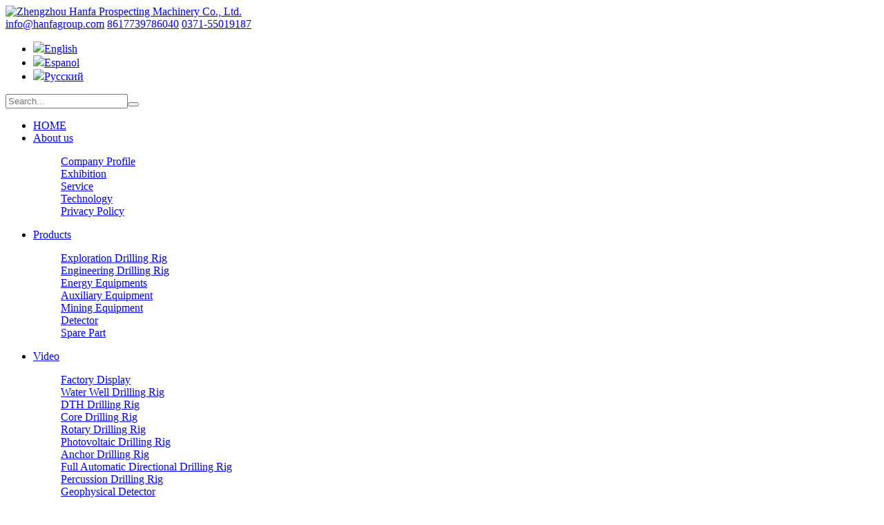

--- FILE ---
content_type: text/html
request_url: https://www.hanfagroup.com/products/products_351_1.html
body_size: 5923
content:
<!doctype html>
<html>
<head>
<meta charset="utf-8" />
<title>Excavator-Mining Equipment-Products-Water Well Drilling Rig|DTH Drilling Rig|Full Hydraulic Core Drilling Rig|pile driver</title>
<meta name="description" content="Hanfa Group established in 1998 is a key enterprise in the industry of geological exploration and water well field, with the ability to research, manufacture and market." />
<meta name="keywords" content="Water Well Drilling Rig|DTH Drilling Rig|Full Hydraulic Core Drilling Rig|pile driver" />
<meta name="renderer" content="webkit">
<meta http-equiv="X-UA-Compatible" content="IE=edge,chrome=1">
<meta name="viewport" content="width=device-width,initial-scale=1.0,maximum-scale=1.0,user-scalable=no">
<meta name="generator" content="Sinoart"/>
<link href="../favicon.ico" rel="shortcut icon" />
<link rel='stylesheet' href='../templates/hanfack/style/style_en.css'/>
<script type='text/javascript' src='../templates/hanfack/js/jquery.min.js'></script>
<script type="text/javascript">
        $(function () {
            //Cookie Bar
            $.cookieBar({
                message: 'We use cookies to enhance your browsing experience, serve personalized ads or content, and analyze our traffic. By clicking "Accept All", you consent to our use of cookies.',
                acceptText: 'Accept All',
                declineText: 'Reject All',
                fixed: 'true',
                bottom: 'true',
                zindex: 4
            });
        });
    </script>
<script type='text/javascript' src='../templates/hanfack/js/cookie.js'></script>
<!-- Google Tag Manager -->
<script>(function(w,d,s,l,i){w[l]=w[l]||[];w[l].push({'gtm.start':
new Date().getTime(),event:'gtm.js'});var f=d.getElementsByTagName(s)[0],
j=d.createElement(s),dl=l!='dataLayer'?'&l='+l:'';j.async=true;j.src=
'https://www.googletagmanager.com/gtm.js?id='+i+dl;f.parentNode.insertBefore(j,f);
})(window,document,'script','dataLayer','GTM-TSRKBMP');</script>
<!-- End Google Tag Manager -->



<script type="text/javascript">
    (function(c,l,a,r,i,t,y){
        c[a]=c[a]||function(){(c[a].q=c[a].q||[]).push(arguments)};
        t=l.createElement(r);t.async=1;t.src="https://www.clarity.ms/tag/"+i;
        y=l.getElementsByTagName(r)[0];y.parentNode.insertBefore(t,y);
    })(window, document, "clarity", "script", "u0ln46wckc");
</script>
</head>
<body>

<header id="header">
    <div class="header_top">
        <div class="warper">
            <div class="logo"><a href="https://www.hanfagroup.com/" title="Zhengzhou Hanfa Prospecting Machinery Co., Ltd."><img src="../upload/202201/1643011449.png" alt="Zhengzhou Hanfa Prospecting Machinery Co., Ltd."></a></div>
            <div class="head_rcon">
                <span><i class="iconfont icon-youxiang"></i> <a href="mailto:info@hanfagroup.com">info@hanfagroup.com</a></span>
                <span><i class="iconfont icon-whatsapp"></i> <a href="https://api.whatsapp.com/send?phone=8617739786040">8617739786040</a></span>
              	<span><i class="iconfont icon-dianhua"></i> <a href="tel:0371-55019187">0371-55019187</a></span>
                <div class="languagebox"><ul><li><a href="https://www.hanfagroup.com/" title="English" ><img src="../public/images/flag/en.gif">English</a></li><li><a href="https://www.hanfagroup.es/" title="Espanol" target="_blank"><img src="../public/images/flag/es.gif">Espanol</a></li><li><a href="https://ru.hanfagroup.com/" title="Pусский" target="_blank"><img src="../public/images/flag/ru.gif">Pусский</a></li></ul></div>
            </div>
            <div class="searchform"><form action="https://www.hanfagroup.com/search/search.php?lang=en" method="get"  ><input type="hidden" name="lang" value="en"/><input type="hidden" name="searchtype" value="0"/><input type="hidden" name="class1" value="2"/><input type="text" class="text" name="searchword" placeholder="Search..."/><button><i class="iconfont icon-fangdajing"></i></button></form></div>
            <div class="cl"></div>
        </div>
    </div>
    <div class="header_bottom">
        <div class="warper">
            <div id="nav">
                <div id="nav-button" class="nav-button"><i class="iconfont icon-mean_list"></i></div>
                <nav><ul id="show"><li ><a href="https://www.hanfagroup.com/" title="HOME">HOME</a></li><li class=" positionre"><a href="../about/Company_Profile.html" title="About us">About us</a><dl><dd><a href="../about/Company_Profile.html" title="Company Profile">Company Profile</a></dd><dd><a href="../exhibition/" title="Exhibition">Exhibition</a></dd><dd><a href="../about/Service.html" title="Service">Service</a></dd><dd><a href="../about/Technology.html" title="Technology">Technology</a></dd><dd><a href="../about/Privacy-Policy.html" title="Privacy Policy">Privacy Policy</a></dd></dl></li><li class="on positionre"><a href="../products/" title="Products">Products</a><dl><dd><a href="../products/products_310_1.html" title="Exploration Drilling Rig">Exploration Drilling Rig</a></dd><dd><a href="../products/products_321_1.html" title="Engineering Drilling Rig">Engineering Drilling Rig</a></dd><dd><a href="../products/products_318_1.html" title="Energy Equipments">Energy Equipments</a></dd><dd><a href="../products/products_344_1.html" title="Auxiliary Equipment">Auxiliary Equipment</a></dd><dd><a href="../products/products_348_1.html" title="Mining Equipment">Mining Equipment</a></dd><dd><a href="../products/products_334_1.html" title="Detector">Detector</a></dd><dd><a href="../products/products_329_1.html" title="Spare Part">Spare Part</a></dd></dl></li><li class=" positionre"><a href="../video/" title="Video">Video</a><dl><dd><a href="../video/video_347_1.html" title="Factory Display">Factory Display</a></dd><dd><a href="../video/Water_Well_Drilling_Rig_Machine_1.html" title="Water Well Drilling Rig">Water Well Drilling Rig</a></dd><dd><a href="../video/DTH_drilling_rig_machine_1.html" title="DTH Drilling Rig">DTH Drilling Rig</a></dd><dd><a href="../video/core_drilling_rig_machine_1.html" title="Core Drilling Rig">Core Drilling Rig</a></dd><dd><a href="../video/rotary_drilling_rig_machine_1.html" title="Rotary Drilling Rig">Rotary Drilling Rig</a></dd><dd><a href="../video/photovoltaic_drilling_rig_1.html" title="Photovoltaic Drilling Rig">Photovoltaic Drilling Rig</a></dd><dd><a href="../video/video_227_1.html" title="Anchor Drilling Rig">Anchor Drilling Rig</a></dd><dd><a href="../video/directional_drilling_rig_1.html" title="Full Automatic Directional Drilling Rig">Full Automatic Directional Drilling Rig</a></dd><dd><a href="../video/percussion_drill_rig_1.html" title="Percussion Drilling Rig">Percussion Drilling Rig</a></dd><dd><a href="../video/video_226_1.html" title="Geophysical Detector">Geophysical Detector</a></dd><dd><a href="../video/video_229_1.html" title="Air Compressor/Power">Air Compressor/Power</a></dd><dd><a href="../video/video_149_1.html" title="Mud Pump/Water Pump">Mud Pump/Water Pump</a></dd><dd><a href="../video/video_228_1.html" title="Drilling Accessories">Drilling Accessories</a></dd><dd><a href="../video/video_299_1.html" title="Pile Driver">Pile Driver</a></dd></dl></li><li class=""><a href="../news/" title="News">News</a></li><li class=""><a href="../cases/" title="cases">cases</a></li><li class=""><a href="../contact/" title="Contact us">Contact us</a></li></ul></nav>
                <div id="close" class="close-nav"></div>
            </div>
            <div class="cl"></div>
        </div>
    </div>
</header>




<div class="subbanner">
    <img src="../upload/202006/1592307775.jpg" alt=""/>
    <div class="warper">
        <div class="positionbox">
            <div class="positionline">
                <h2>Products</h2>
                <p><i class="iconfont icon-sidebar01"></i> YOUR CURRENT LOCATION:
        <a href="https://www.hanfagroup.com/" title="Home">Home</a> &gt;



        <a href=../products/ >Products</a> > <a href=../products/products_348_1.html >Mining Equipment</a> > <a href=../products/products_351_1.html >Excavator</a>


                </p>
            </div>
        </div>
    </div>
</div>


<div class="main paddt80">
    <div class="warper">
        <div class="phonemenu">
            <h2>Products list</h2>
            <span style="display: none;"><h3><a href="../products/products_310_1.html"><i>Exploration Drilling Rig</i></a><ul><li><a href="../products/products_311_1.html">Water Well Drilling Rig</a></li><li><a href="../products/products_312_1.html">Core Drilling Rig</a></li></ul></h3><h3><a href="../products/products_321_1.html"><i>Engineering Drilling Rig</i></a><ul><li><a href="../products/products_325_1.html">Water Well Drilling Rig</a></li><li><a href="../products/products_326_1.html">Solar Pile Driver</a></li><li><a href="../products/products_327_1.html">Anchor Drilling Rig</a></li><li><a href="../products/products_338_1.html">Rotary Jet Grouting Machine</a></li><li><a href="../products/products_340_1.html">Fully Automatic Rammers Soil Compaction</a></li><li><a href="../products/products_346_1.html">Trenchless Drilling Rig</a></li><li><a href="../products/products_365_1.html">Percussion Drilling Rig</a></li><li><a href="../products/products_379_1.html">Reverse Circulation Drilling Rig</a></li><li><a href="../products/products_322_1.html">DTH Drilling Rig</a></li><li><a href="../products/products_323_1.html">Pile Drilling Rig</a></li><li><a href="../products/products_324_1.html">Compaction Pile</a></li></ul></h3><h3><a href="../products/products_318_1.html"><i>Energy Equipments</i></a><ul><li><a href="../products/products_320_1.html">Oil Drilling Rig</a></li><li><a href="../products/products_366_1.html">Tunnel Jumbo Drilling Rig</a></li><li><a href="../products/products_367_1.html">Tunnel Header Machine</a></li><li><a href="../products/products_368_1.html">Solar Pile Driver</a></li><li><a href="../products/products_378_1.html">Tunnel Core Drilling Rig</a></li><li><a href="../products/products_380_1.html">Workover rig</a></li></ul></h3><h3><a href="../products/products_344_1.html"><i>Auxiliary Equipment</i></a><ul><li><a href="../products/products_373_1.html">Air Compressors</a></li><li><a href="../products/products_374_1.html">Mud Pump</a></li><li><a href="../products/products_375_1.html">Drilling Tools</a></li></ul></h3><h3><a href="../products/products_348_1.html"><i>Mining Equipment</i></a><ul><li><a href="../products/products_369_1.html">Tunnel Jumbo Drilling Rig</a></li><li><a href="../products/products_370_1.html">Tunnel Core Drilling Rig</a></li><li><a href="../products/products_371_1.html">Tunnel Header Machine</a></li><li><a href="../products/products_349_1.html">Loader</a></li><li><a href="../products/products_353_1.html">Backhoe Loader</a></li><li><a href="../products/products_352_1.html">Mining Dump Truck</a></li><li><a href="../products/products_351_1.html">Excavator</a></li><li><a href="../products/products_350_1.html">Skid Steer Loader</a></li><li><a href="../products/products_381_1.html">Mining Drill Rig Series</a></li></ul></h3><h3><a href="../products/products_334_1.html"><i>Detector</i></a><ul><li><a href="../products/products_372_1.html">Water Detector</a></li></ul></h3><h3><a href="../products/products_329_1.html"><i>Spare Part</i></a><ul><li><a href="../products/products_331_1.html">Drill Bit</a></li><li><a href="../products/products_332_1.html">Power Head</a></li></ul></h3></span>
        </div>
        <div class="pro-mainbox">
            <div class="p_left">
                <div class="l_box">
                    <h1 class="page_boxtit"><i class="iconfont icon-zuanjing"></i> Products</h1>
                    <ul class="accordion"><li><div class="links "><a href="../products/products_310_1.html">Exploration Drilling Rig</a></div><ul class="submenu "><li><a href="../products/products_311_1.html">Water Well Drilling Rig</a></li><li><a href="../products/products_312_1.html">Core Drilling Rig</a></li></ul></li><li><div class="links "><a href="../products/products_321_1.html">Engineering Drilling Rig</a></div><ul class="submenu "><li><a href="../products/products_325_1.html">Water Well Drilling Rig</a></li><li><a href="../products/products_326_1.html">Solar Pile Driver</a></li><li><a href="../products/products_327_1.html">Anchor Drilling Rig</a></li><li><a href="../products/products_338_1.html">Rotary Jet Grouting Machine</a></li><li><a href="../products/products_340_1.html">Fully Automatic Rammers Soil Compaction</a></li><li><a href="../products/products_346_1.html">Trenchless Drilling Rig</a></li><li><a href="../products/products_365_1.html">Percussion Drilling Rig</a></li><li><a href="../products/products_379_1.html">Reverse Circulation Drilling Rig</a></li><li><a href="../products/products_322_1.html">DTH Drilling Rig</a></li><li><a href="../products/products_323_1.html">Pile Drilling Rig</a></li><li><a href="../products/products_324_1.html">Compaction Pile</a></li></ul></li><li><div class="links "><a href="../products/products_318_1.html">Energy Equipments</a></div><ul class="submenu "><li><a href="../products/products_320_1.html">Oil Drilling Rig</a></li><li><a href="../products/products_366_1.html">Tunnel Jumbo Drilling Rig</a></li><li><a href="../products/products_367_1.html">Tunnel Header Machine</a></li><li><a href="../products/products_368_1.html">Solar Pile Driver</a></li><li><a href="../products/products_378_1.html">Tunnel Core Drilling Rig</a></li><li><a href="../products/products_380_1.html">Workover rig</a></li></ul></li><li><div class="links "><a href="../products/products_344_1.html">Auxiliary Equipment</a></div><ul class="submenu "><li><a href="../products/products_373_1.html">Air Compressors</a></li><li><a href="../products/products_374_1.html">Mud Pump</a></li><li><a href="../products/products_375_1.html">Drilling Tools</a></li></ul></li><li><div class="links on"><a href="../products/products_348_1.html">Mining Equipment</a></div><ul class="submenu on"><li><a href="../products/products_369_1.html">Tunnel Jumbo Drilling Rig</a></li><li><a href="../products/products_370_1.html">Tunnel Core Drilling Rig</a></li><li><a href="../products/products_371_1.html">Tunnel Header Machine</a></li><li><a href="../products/products_349_1.html">Loader</a></li><li><a href="../products/products_353_1.html">Backhoe Loader</a></li><li><a href="../products/products_352_1.html">Mining Dump Truck</a></li><li><a href="../products/products_351_1.html">Excavator</a></li><li><a href="../products/products_350_1.html">Skid Steer Loader</a></li><li><a href="../products/products_381_1.html">Mining Drill Rig Series</a></li></ul></li><li><div class="links "><a href="../products/products_334_1.html">Detector</a></div><ul class="submenu "><li><a href="../products/products_372_1.html">Water Detector</a></li></ul></li><li><div class="links "><a href="../products/products_329_1.html">Spare Part</a></div><ul class="submenu "><li><a href="../products/products_331_1.html">Drill Bit</a></li><li><a href="../products/products_332_1.html">Power Head</a></li></ul></li></ul>
                </div>
            </div>
            <div class="p_right">
                <div class="pro_block_box"><ul class="pro-box-ul"><li><div class="pro-box-pic"><a href="products1262.html" title="Mini excavator"><img src="../upload/202307/thumb/1689589835.jpg" title="Mini excavator"></a></div><div class="pro-box-text"><h2><a href="products1262.html">Mini excavator</a></h2><p>
	&nbsp;</p>
<p>
	<strong>Chassis Width:</strong> 930mm</p>
<p>
	&nbsp;</p>
<p>
	<strong>Track Length:</strong> 1200mm&nbsp;</p>
<p>
	&nbsp;</p>
<p>
	<strong><span style="background-color: rgb(255, 255, 255); color: rgb(51, 51, 51); font-family: Helvetica; font-size: 16px; text-align: center;">Track Width:&nbsp;</span></strong><span style="background-color: rgb(255, 255, 255); color: rgb(51, 51, 51); font-family: Helvetica; font-size: 16px; text-align: center;">180mm</span></p><div class="pro-box-btn"><a href="products1262.html">Learn More &gt;</a><a href="javascript:void(0)" class="getbtn">Get Price &gt;</a></div></div></li><li><div class="pro-box-pic"><a href="products1253.html" title="HFE210 Excavator"><img src="../upload/202308/thumb/1692773052.jpg" title="HFE210 Excavator"></a></div><div class="pro-box-text"><h2><a href="products1253.html">HFE210 Excavator</a></h2><p>
	&nbsp;</p>
<p>
	<strong>Max. digging height: </strong>9750mm</p>
<p>
	&nbsp;</p>
<p>
	&nbsp;</p>
<p>
	<strong>Max. unloading height: </strong>6980mm</p>
<p>
	&nbsp;</p>
<p>
	&nbsp;</p>
<p>
	<strong>Max. digging depth:</strong>&nbsp;6750mm</p><div class="pro-box-btn"><a href="products1253.html">Learn More &gt;</a><a href="javascript:void(0)" class="getbtn">Get Price &gt;</a></div></div></li></ul></div>
                <div class="custpage"></div>
            </div>
        </div>
    </div>
</div>

<div class="bigbg allhide">
    <div class="warper">
        <div class="getbox">
            <div class="getboxnr">
                <div class="infoform">
                    <h2>get in touch</h2>
                    <p>If you have any questions, please fill in the following information and we will respond to you in time.</p>
                    <div class="infoform"><script language='javascript'>function productCheckfeedback(){ if (document.productform.para117.value.trim().length == 0) {
alert('Telephone/Whatsapp is Empty');
document.productform.para117.focus();
return false;}
var email = document.productform.para118.value;
var pattern = /^[a-z0-9A-Z]+[- | a-z0-9A-Z . _]+@([a-z0-9A-Z]+(-[a-z0-9A-Z]+)?\.)+[a-z]{2,}$/;
chkFlag = pattern.test(email); if(!chkFlag){
alert('Email is error! !');
   document.productform.para118.focus(); return false;}
if (document.productform.para122.value.trim().length == 0) {
alert('Please fill in your requirements（depth,diameter,Geological type ,etc.） is Empty');
document.productform.para122.focus();
return false;}
};</script><form action="../feedback/index.php?action=add&lang=en" method="post" onSubmit="return productCheckfeedback();" name="productform"><ul><li><input type="text" name="para115" class="text" placeholder="Name"></li><li><input type="text" name="para116" class="text" placeholder="Country"></li><li><font>*</font><input type="text" name="para117" class="text" placeholder="Telephone/Whatsapp"></li><li><font>*</font><input type="mail" name="para118" class="text" placeholder="E-mail"></li><li style="width: 100%;"><textarea rows="6" name="para122" placeholder="Please fill in your requirements（depth,diameter,Geological type ,etc.）"></textarea></li></ul><button type="submit">Send Message ></button><input type='hidden' name='lang' value='en' /><input type='hidden' name='ip' value='117.160.15.60' /><input type='hidden' name='fdtitle' value='product_feedback' /><input type='hidden' name='id' value='6' /></form></div>
                </div>
            </div>
        </div>
    </div>
</div>



<footer>
    <div class="warper footer">
        <div class="footer-lbox">
            <div class="item item1">
                <img src="../templates/hanfack/images/footer-logo.png">
                <div class="ser-swiper">
                    <div id="ser-swiper" class="owl-carousel">
                        <div class="itemp">
	<p>
		All HANFA products feature a genuine HANFA warranty that meets or exceeds the coverage level found with an equivalent new part.</p>
</div>
<div class="itemp">
	<p>
		Once anything goes wrong with the machine by normal using,our technical person must appear at the first time no matter where you are.</p>
</div>
<div class="itemp">
	<p>
		When the machine should be maintained,you will receive the reminding from us.24 hours respond to your quality problem.</p>
</div>
                    </div>
                </div>
            </div>
            <div class="item item2">
                <h4><a href="../products/">PRODUCTS</a></h4><ul><li><a href="../products/products_310_1.html" title="@title">Exploration Drilling Rig</a></li><li><a href="../products/products_321_1.html" title="@title">Engineering Drilling Rig</a></li><li><a href="../products/products_318_1.html" title="@title">Energy Equipments</a></li><li><a href="../products/products_344_1.html" title="@title">Auxiliary Equipment</a></li><li><a href="../products/products_348_1.html" title="@title">Mining Equipment</a></li><li><a href="../products/products_334_1.html" title="@title">Detector</a></li><li><a href="../products/products_329_1.html" title="@title">Spare Part</a></li></ul>
            </div>
            <div class="item item3">
                <h4>
	<a href="https://www.hanfagroup.com/contact/">Contact us</a></h4>
<ul>
	<li>
		<h6 class="iconfont icon-ren">
			&nbsp;</h6>
		<span>Contact: Vincent Guo</span></li>
	<li>
		<h6 class="iconfont icon-dianhua-copy">
			&nbsp;</h6>
		<a href="tel:0371-55019187"><span>Contact Phone: 0371-55019187</span></a></li>
	<li>
		<h6 class="iconfont icon-whatsapp">
			&nbsp;</h6>
		<a href="https://api.whatsapp.com/send?phone=8617739786040"><span>WhatsApp: +86 17739786040</span></a></li>
	<li>
		<h6 class="iconfont icon-dizhi-copy">
			&nbsp;</h6>
		<span>Address: Room 602, Building 7, E-commerce Industrial Park, Dongqing Street, High-tech Zone, Zhengzhou, Henan, China </span></li>
	<li>
		<h6 class="iconfont icon-youxiang">
			&nbsp;</h6>
		<a href="mailto:info@hanfagroup.com"><span>E-mail:info@hanfagroup.com</span></a></li>
	<li>
		<h6 class="iconfont icon-dizhi-copy">
			&nbsp;</h6>
		<span>Website: https://www.ak-mining.com/ https://www.hanfamachine.com/</span></li>
</ul>
                <div class="media"><a href="https://www.facebook.com/hanfarig/" title="facebook" target="_blank" rel="nofollow" class="iconfont icon-facebook"></a><a href="https://twitter.com/HanFaGroup" title="twitter" target="_blank" rel="nofollow" class="iconfont icon-twitter"></a><a href="https://www.linkedin.com/company/hanfa-group" title="linkedin" target="_blank" rel="nofollow" class="iconfont icon-in"></a><a href="https://www.youtube.com/channel/UCC_r03DW30f8tYBUPfbAzQg" title="youtube" target="_blank" rel="nofollow" class="iconfont icon-youtube"></a></div>
            </div>
            <div class="item item4">
                <h4>GET IN TOUCH</h4><script language='javascript'>function foot_Checkfeedbacks(){ if (document.foot_forms.para176.value.trim().length == 0) {
alert('Name is Empty');
document.foot_forms.para176.focus();
return false;}
var email = document.foot_forms.para123.value;
var pattern = /^[a-z0-9A-Z]+[- | a-z0-9A-Z . _]+@([a-z0-9A-Z]+(-[a-z0-9A-Z]+)?\.)+[a-z]{2,}$/;
chkFlag = pattern.test(email); if(!chkFlag){
alert('Email is error! !');
   document.foot_forms.para123.focus(); return false;}
if (document.foot_forms.para124.value.trim().length == 0) {
alert('Tel/WhatsApp is Empty');
document.foot_forms.para124.focus();
return false;}
if (document.foot_forms.para125.value.trim().length == 0) {
alert('Message is Empty');
document.foot_forms.para125.focus();
return false;}
};</script><form action="../feedback/index.php?action=add&lang=en" method="post" onSubmit="return foot_Checkfeedbacks();" name="foot_forms" ><input type="text" name="para176" placeholder="Name*"><input type="mail" name="para123" placeholder="E-mail*"><input type="text" name="para124" placeholder="Tel/WhatsApp*"><textarea name="para125" rows="5" placeholder="Message*"></textarea><button type="submit">Send Messages</button><input type='hidden' name='lang' value='en' /><input type='hidden' name='ip' value='117.160.15.60' /><input type='hidden' name='fdtitle' value='foot_feedback' /><input type='hidden' name='id' value='7' /></form>
            </div>
        </div>
        <div class="copyright">Copyright © 2019 Zhengzhou Hanfa Prospecting Machinery Co., Ltd.All Rights Reserved.&nbsp;<a href="https://www.mituo.cn" rel="nofollow" target="_blank">Powered by MetInfo</a></div>
    </div>
</footer>
<div class="footmenu">
    <div class="con"><a href="https://www.hanfagroup.com/products/ "><i class="iconfont icon-chanpinjieshao-copy">&nbsp;</i>Products</a> <a href="https://www.hanfagroup.com/contact/"><i class="iconfont icon-health_inquiry">&nbsp;</i>Inquiry</a> <a href="mailto:info@hanfagroup.com"><i class="iconfont icon-youxiang-copy-copy">&nbsp;</i>Email</a> <a href="https://api.whatsapp.com/send?phone=8617739786040"><i class="iconfont icon-whatsapp-copy">&nbsp;</i>WhatApp</a>
           
    </div>
</div>
<div class="fix_form">
    <h6 ><a href="javascript:;">Contact us now</a></h6>
    <div class="fix_form_con"><script language='javascript'>function footright_Checkfeedbacks(){ var email = document.footright_forms.para127.value;
var pattern = /^[a-z0-9A-Z]+[- | a-z0-9A-Z . _]+@([a-z0-9A-Z]+(-[a-z0-9A-Z]+)?\.)+[a-z]{2,}$/;
chkFlag = pattern.test(email); if(!chkFlag){
alert('Email is error! !');
   document.footright_forms.para127.focus(); return false;}
if (document.footright_forms.para128.value.trim().length == 0) {
alert('Tel/WhatsApp is Empty');
document.footright_forms.para128.focus();
return false;}
if (document.footright_forms.para129.value.trim().length == 0) {
alert('Message is Empty');
document.footright_forms.para129.focus();
return false;}
};</script><form action="../feedback/index.php?action=add&lang=en" method="post" onSubmit="return footright_Checkfeedbacks();" name="footright_forms" ><input type="text" name="para126" class="text" placeholder="Name"><input type="mail" name="para127" class="text" placeholder="E-mail*"><input type="text" name="para128" class="text" placeholder="Tel/WhatsApp*"><textarea name="para129" rows="4" placeholder="Message*"></textarea><button type="submit">Send Messages</button><input type='hidden' name='lang' value='en' /><input type='hidden' name='ip' value='117.160.15.60' /><input type='hidden' name='fdtitle' value='footright_feedback' /><input type='hidden' name='id' value='8' /></form></div>
</div>
<div class="l_fixed">
    <ul>
        <li><a href="tel:8617739786040"><i class="iconfont icon-dianhua1"></i><span>8617739786040</span></a></li>
        <li><a href="mailto:info@hanfagroup.com"><i class="iconfont icon-youxiang-copy"></i><span>info@hanfagroup.com</span></a></li>
        <li><a href="https://api.whatsapp.com/send?phone=8617739786040" target="_blank"><i class="iconfont icon-whatsapp"></i></a></li>
        <li><a href="skype:hanfamachine?chat" target="_blank"><i class="iconfont icon-skype"></i></a></li>
        <li><a href="https://www.facebook.com/hanfarig/" target="_blank"><i class="iconfont icon-facebook"></i></a></li>
        <li><a href="https://twitter.com/HanFaGroup" target="_blank"><i class="iconfont icon-twitter"></i></a></li>
        <li><a href="https://www.linkedin.com/company/hanfa-group" target="_blank"><i class="iconfont icon-in"></i></a></li>
        <li><a href="https://www.youtube.com/channel/UCC_r03DW30f8tYBUPfbAzQg" target="_blank"><i class="iconfont icon-youtube"></i></a></li>
      	<li><a href="javascript:;" onclick="openswt()"><i class="iconfont icon-liuyan"></i></a></li>
    </ul>
</div>
<script type="text/javascript" src="../templates/hanfack/js/owl.carousel.min.js"></script>
<!--<script type="text/javascript" src="../templates/hanfack/js/autoSwtModal.js"></script>-->
<script src="../include/stat/stat.php?type=para&u=../&d=351--en" type="text/javascript"></script>
<!-- Google Tag Manager (noscript) -->
<noscript><iframe src="https://www.googletagmanager.com/ns.html?id=GTM-TSRKBMP"
height="0" width="0" style="display:none;visibility:hidden"></iframe></noscript>
<!-- End Google Tag Manager (noscript) -->




<script language="javascript" src="https://lzt.zoosnet.net/JS/LsJS.aspx?siteid=LZT31067955&float=1&lng=en"></script>
</body>
</html>

--- FILE ---
content_type: text/plain
request_url: https://www.google-analytics.com/j/collect?v=1&_v=j102&a=1650715054&t=pageview&_s=1&dl=https%3A%2F%2Fwww.hanfagroup.com%2Fproducts%2Fproducts_351_1.html&ul=en-us%40posix&dt=Excavator-Mining%20Equipment-Products-Water%20Well%20Drilling%20Rig%7CDTH%20Drilling%20Rig%7CFull%20Hydraulic%20Core%20Drilling%20Rig%7Cpile%20driver&sr=1280x720&vp=1280x720&_u=YEBAAAABAAAAAC~&jid=467850096&gjid=398368476&cid=1963444660.1769902095&tid=UA-37591651-2&_gid=1077795274.1769902095&_r=1&_slc=1&gtm=45He61r1n81TSRKBMPv812875558za200zd812875558&gcd=13l3l3l3l1l1&dma=0&tag_exp=103116026~103200004~104527906~104528500~104684208~104684211~115938465~115938468~116185181~116185182~116988315~117041587&z=1826401746
body_size: -451
content:
2,cG-RRBQ1V87JQ